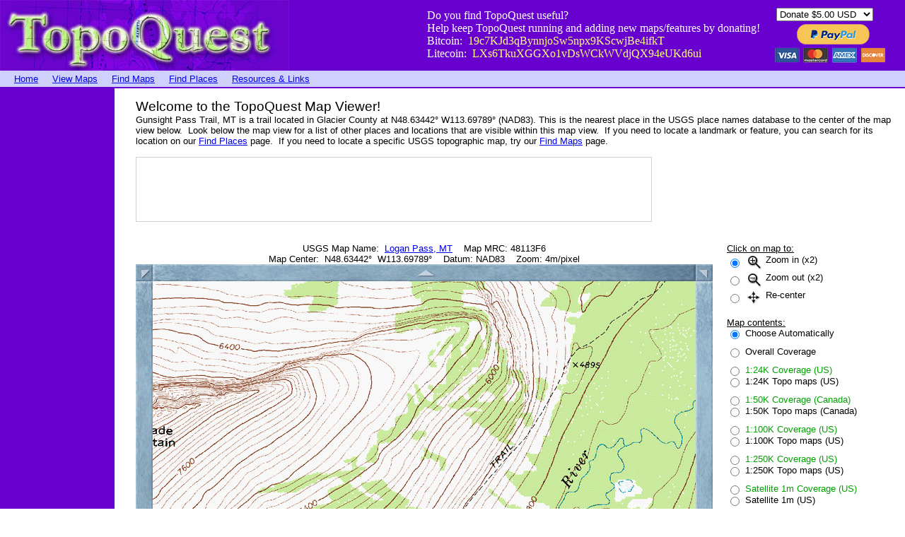

--- FILE ---
content_type: text/html; charset=utf-8
request_url: https://www.google.com/recaptcha/api2/aframe
body_size: 266
content:
<!DOCTYPE HTML><html><head><meta http-equiv="content-type" content="text/html; charset=UTF-8"></head><body><script nonce="QLJqn3si4mVOl3bleKKY3g">/** Anti-fraud and anti-abuse applications only. See google.com/recaptcha */ try{var clients={'sodar':'https://pagead2.googlesyndication.com/pagead/sodar?'};window.addEventListener("message",function(a){try{if(a.source===window.parent){var b=JSON.parse(a.data);var c=clients[b['id']];if(c){var d=document.createElement('img');d.src=c+b['params']+'&rc='+(localStorage.getItem("rc::a")?sessionStorage.getItem("rc::b"):"");window.document.body.appendChild(d);sessionStorage.setItem("rc::e",parseInt(sessionStorage.getItem("rc::e")||0)+1);localStorage.setItem("rc::h",'1768383468803');}}}catch(b){}});window.parent.postMessage("_grecaptcha_ready", "*");}catch(b){}</script></body></html>